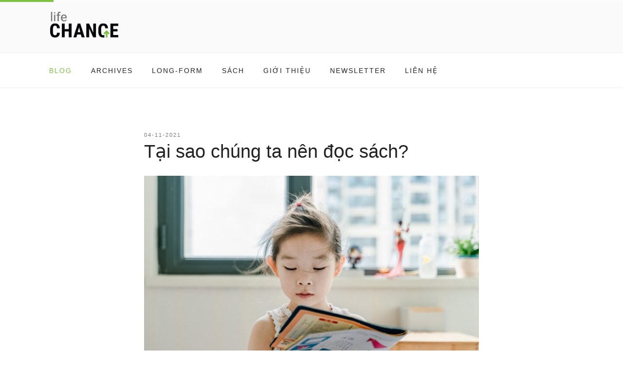

--- FILE ---
content_type: text/html; charset=utf-8
request_url: https://www.google.com/recaptcha/api2/anchor?ar=1&k=6LfWQYMUAAAAACE72gcgBe4SXOswqV9J2TBB2cau&co=aHR0cHM6Ly9saWZlY2hhbmdlLnZuOjQ0Mw..&hl=en&v=PoyoqOPhxBO7pBk68S4YbpHZ&size=invisible&anchor-ms=20000&execute-ms=30000&cb=m1uzd3uo3azu
body_size: 48787
content:
<!DOCTYPE HTML><html dir="ltr" lang="en"><head><meta http-equiv="Content-Type" content="text/html; charset=UTF-8">
<meta http-equiv="X-UA-Compatible" content="IE=edge">
<title>reCAPTCHA</title>
<style type="text/css">
/* cyrillic-ext */
@font-face {
  font-family: 'Roboto';
  font-style: normal;
  font-weight: 400;
  font-stretch: 100%;
  src: url(//fonts.gstatic.com/s/roboto/v48/KFO7CnqEu92Fr1ME7kSn66aGLdTylUAMa3GUBHMdazTgWw.woff2) format('woff2');
  unicode-range: U+0460-052F, U+1C80-1C8A, U+20B4, U+2DE0-2DFF, U+A640-A69F, U+FE2E-FE2F;
}
/* cyrillic */
@font-face {
  font-family: 'Roboto';
  font-style: normal;
  font-weight: 400;
  font-stretch: 100%;
  src: url(//fonts.gstatic.com/s/roboto/v48/KFO7CnqEu92Fr1ME7kSn66aGLdTylUAMa3iUBHMdazTgWw.woff2) format('woff2');
  unicode-range: U+0301, U+0400-045F, U+0490-0491, U+04B0-04B1, U+2116;
}
/* greek-ext */
@font-face {
  font-family: 'Roboto';
  font-style: normal;
  font-weight: 400;
  font-stretch: 100%;
  src: url(//fonts.gstatic.com/s/roboto/v48/KFO7CnqEu92Fr1ME7kSn66aGLdTylUAMa3CUBHMdazTgWw.woff2) format('woff2');
  unicode-range: U+1F00-1FFF;
}
/* greek */
@font-face {
  font-family: 'Roboto';
  font-style: normal;
  font-weight: 400;
  font-stretch: 100%;
  src: url(//fonts.gstatic.com/s/roboto/v48/KFO7CnqEu92Fr1ME7kSn66aGLdTylUAMa3-UBHMdazTgWw.woff2) format('woff2');
  unicode-range: U+0370-0377, U+037A-037F, U+0384-038A, U+038C, U+038E-03A1, U+03A3-03FF;
}
/* math */
@font-face {
  font-family: 'Roboto';
  font-style: normal;
  font-weight: 400;
  font-stretch: 100%;
  src: url(//fonts.gstatic.com/s/roboto/v48/KFO7CnqEu92Fr1ME7kSn66aGLdTylUAMawCUBHMdazTgWw.woff2) format('woff2');
  unicode-range: U+0302-0303, U+0305, U+0307-0308, U+0310, U+0312, U+0315, U+031A, U+0326-0327, U+032C, U+032F-0330, U+0332-0333, U+0338, U+033A, U+0346, U+034D, U+0391-03A1, U+03A3-03A9, U+03B1-03C9, U+03D1, U+03D5-03D6, U+03F0-03F1, U+03F4-03F5, U+2016-2017, U+2034-2038, U+203C, U+2040, U+2043, U+2047, U+2050, U+2057, U+205F, U+2070-2071, U+2074-208E, U+2090-209C, U+20D0-20DC, U+20E1, U+20E5-20EF, U+2100-2112, U+2114-2115, U+2117-2121, U+2123-214F, U+2190, U+2192, U+2194-21AE, U+21B0-21E5, U+21F1-21F2, U+21F4-2211, U+2213-2214, U+2216-22FF, U+2308-230B, U+2310, U+2319, U+231C-2321, U+2336-237A, U+237C, U+2395, U+239B-23B7, U+23D0, U+23DC-23E1, U+2474-2475, U+25AF, U+25B3, U+25B7, U+25BD, U+25C1, U+25CA, U+25CC, U+25FB, U+266D-266F, U+27C0-27FF, U+2900-2AFF, U+2B0E-2B11, U+2B30-2B4C, U+2BFE, U+3030, U+FF5B, U+FF5D, U+1D400-1D7FF, U+1EE00-1EEFF;
}
/* symbols */
@font-face {
  font-family: 'Roboto';
  font-style: normal;
  font-weight: 400;
  font-stretch: 100%;
  src: url(//fonts.gstatic.com/s/roboto/v48/KFO7CnqEu92Fr1ME7kSn66aGLdTylUAMaxKUBHMdazTgWw.woff2) format('woff2');
  unicode-range: U+0001-000C, U+000E-001F, U+007F-009F, U+20DD-20E0, U+20E2-20E4, U+2150-218F, U+2190, U+2192, U+2194-2199, U+21AF, U+21E6-21F0, U+21F3, U+2218-2219, U+2299, U+22C4-22C6, U+2300-243F, U+2440-244A, U+2460-24FF, U+25A0-27BF, U+2800-28FF, U+2921-2922, U+2981, U+29BF, U+29EB, U+2B00-2BFF, U+4DC0-4DFF, U+FFF9-FFFB, U+10140-1018E, U+10190-1019C, U+101A0, U+101D0-101FD, U+102E0-102FB, U+10E60-10E7E, U+1D2C0-1D2D3, U+1D2E0-1D37F, U+1F000-1F0FF, U+1F100-1F1AD, U+1F1E6-1F1FF, U+1F30D-1F30F, U+1F315, U+1F31C, U+1F31E, U+1F320-1F32C, U+1F336, U+1F378, U+1F37D, U+1F382, U+1F393-1F39F, U+1F3A7-1F3A8, U+1F3AC-1F3AF, U+1F3C2, U+1F3C4-1F3C6, U+1F3CA-1F3CE, U+1F3D4-1F3E0, U+1F3ED, U+1F3F1-1F3F3, U+1F3F5-1F3F7, U+1F408, U+1F415, U+1F41F, U+1F426, U+1F43F, U+1F441-1F442, U+1F444, U+1F446-1F449, U+1F44C-1F44E, U+1F453, U+1F46A, U+1F47D, U+1F4A3, U+1F4B0, U+1F4B3, U+1F4B9, U+1F4BB, U+1F4BF, U+1F4C8-1F4CB, U+1F4D6, U+1F4DA, U+1F4DF, U+1F4E3-1F4E6, U+1F4EA-1F4ED, U+1F4F7, U+1F4F9-1F4FB, U+1F4FD-1F4FE, U+1F503, U+1F507-1F50B, U+1F50D, U+1F512-1F513, U+1F53E-1F54A, U+1F54F-1F5FA, U+1F610, U+1F650-1F67F, U+1F687, U+1F68D, U+1F691, U+1F694, U+1F698, U+1F6AD, U+1F6B2, U+1F6B9-1F6BA, U+1F6BC, U+1F6C6-1F6CF, U+1F6D3-1F6D7, U+1F6E0-1F6EA, U+1F6F0-1F6F3, U+1F6F7-1F6FC, U+1F700-1F7FF, U+1F800-1F80B, U+1F810-1F847, U+1F850-1F859, U+1F860-1F887, U+1F890-1F8AD, U+1F8B0-1F8BB, U+1F8C0-1F8C1, U+1F900-1F90B, U+1F93B, U+1F946, U+1F984, U+1F996, U+1F9E9, U+1FA00-1FA6F, U+1FA70-1FA7C, U+1FA80-1FA89, U+1FA8F-1FAC6, U+1FACE-1FADC, U+1FADF-1FAE9, U+1FAF0-1FAF8, U+1FB00-1FBFF;
}
/* vietnamese */
@font-face {
  font-family: 'Roboto';
  font-style: normal;
  font-weight: 400;
  font-stretch: 100%;
  src: url(//fonts.gstatic.com/s/roboto/v48/KFO7CnqEu92Fr1ME7kSn66aGLdTylUAMa3OUBHMdazTgWw.woff2) format('woff2');
  unicode-range: U+0102-0103, U+0110-0111, U+0128-0129, U+0168-0169, U+01A0-01A1, U+01AF-01B0, U+0300-0301, U+0303-0304, U+0308-0309, U+0323, U+0329, U+1EA0-1EF9, U+20AB;
}
/* latin-ext */
@font-face {
  font-family: 'Roboto';
  font-style: normal;
  font-weight: 400;
  font-stretch: 100%;
  src: url(//fonts.gstatic.com/s/roboto/v48/KFO7CnqEu92Fr1ME7kSn66aGLdTylUAMa3KUBHMdazTgWw.woff2) format('woff2');
  unicode-range: U+0100-02BA, U+02BD-02C5, U+02C7-02CC, U+02CE-02D7, U+02DD-02FF, U+0304, U+0308, U+0329, U+1D00-1DBF, U+1E00-1E9F, U+1EF2-1EFF, U+2020, U+20A0-20AB, U+20AD-20C0, U+2113, U+2C60-2C7F, U+A720-A7FF;
}
/* latin */
@font-face {
  font-family: 'Roboto';
  font-style: normal;
  font-weight: 400;
  font-stretch: 100%;
  src: url(//fonts.gstatic.com/s/roboto/v48/KFO7CnqEu92Fr1ME7kSn66aGLdTylUAMa3yUBHMdazQ.woff2) format('woff2');
  unicode-range: U+0000-00FF, U+0131, U+0152-0153, U+02BB-02BC, U+02C6, U+02DA, U+02DC, U+0304, U+0308, U+0329, U+2000-206F, U+20AC, U+2122, U+2191, U+2193, U+2212, U+2215, U+FEFF, U+FFFD;
}
/* cyrillic-ext */
@font-face {
  font-family: 'Roboto';
  font-style: normal;
  font-weight: 500;
  font-stretch: 100%;
  src: url(//fonts.gstatic.com/s/roboto/v48/KFO7CnqEu92Fr1ME7kSn66aGLdTylUAMa3GUBHMdazTgWw.woff2) format('woff2');
  unicode-range: U+0460-052F, U+1C80-1C8A, U+20B4, U+2DE0-2DFF, U+A640-A69F, U+FE2E-FE2F;
}
/* cyrillic */
@font-face {
  font-family: 'Roboto';
  font-style: normal;
  font-weight: 500;
  font-stretch: 100%;
  src: url(//fonts.gstatic.com/s/roboto/v48/KFO7CnqEu92Fr1ME7kSn66aGLdTylUAMa3iUBHMdazTgWw.woff2) format('woff2');
  unicode-range: U+0301, U+0400-045F, U+0490-0491, U+04B0-04B1, U+2116;
}
/* greek-ext */
@font-face {
  font-family: 'Roboto';
  font-style: normal;
  font-weight: 500;
  font-stretch: 100%;
  src: url(//fonts.gstatic.com/s/roboto/v48/KFO7CnqEu92Fr1ME7kSn66aGLdTylUAMa3CUBHMdazTgWw.woff2) format('woff2');
  unicode-range: U+1F00-1FFF;
}
/* greek */
@font-face {
  font-family: 'Roboto';
  font-style: normal;
  font-weight: 500;
  font-stretch: 100%;
  src: url(//fonts.gstatic.com/s/roboto/v48/KFO7CnqEu92Fr1ME7kSn66aGLdTylUAMa3-UBHMdazTgWw.woff2) format('woff2');
  unicode-range: U+0370-0377, U+037A-037F, U+0384-038A, U+038C, U+038E-03A1, U+03A3-03FF;
}
/* math */
@font-face {
  font-family: 'Roboto';
  font-style: normal;
  font-weight: 500;
  font-stretch: 100%;
  src: url(//fonts.gstatic.com/s/roboto/v48/KFO7CnqEu92Fr1ME7kSn66aGLdTylUAMawCUBHMdazTgWw.woff2) format('woff2');
  unicode-range: U+0302-0303, U+0305, U+0307-0308, U+0310, U+0312, U+0315, U+031A, U+0326-0327, U+032C, U+032F-0330, U+0332-0333, U+0338, U+033A, U+0346, U+034D, U+0391-03A1, U+03A3-03A9, U+03B1-03C9, U+03D1, U+03D5-03D6, U+03F0-03F1, U+03F4-03F5, U+2016-2017, U+2034-2038, U+203C, U+2040, U+2043, U+2047, U+2050, U+2057, U+205F, U+2070-2071, U+2074-208E, U+2090-209C, U+20D0-20DC, U+20E1, U+20E5-20EF, U+2100-2112, U+2114-2115, U+2117-2121, U+2123-214F, U+2190, U+2192, U+2194-21AE, U+21B0-21E5, U+21F1-21F2, U+21F4-2211, U+2213-2214, U+2216-22FF, U+2308-230B, U+2310, U+2319, U+231C-2321, U+2336-237A, U+237C, U+2395, U+239B-23B7, U+23D0, U+23DC-23E1, U+2474-2475, U+25AF, U+25B3, U+25B7, U+25BD, U+25C1, U+25CA, U+25CC, U+25FB, U+266D-266F, U+27C0-27FF, U+2900-2AFF, U+2B0E-2B11, U+2B30-2B4C, U+2BFE, U+3030, U+FF5B, U+FF5D, U+1D400-1D7FF, U+1EE00-1EEFF;
}
/* symbols */
@font-face {
  font-family: 'Roboto';
  font-style: normal;
  font-weight: 500;
  font-stretch: 100%;
  src: url(//fonts.gstatic.com/s/roboto/v48/KFO7CnqEu92Fr1ME7kSn66aGLdTylUAMaxKUBHMdazTgWw.woff2) format('woff2');
  unicode-range: U+0001-000C, U+000E-001F, U+007F-009F, U+20DD-20E0, U+20E2-20E4, U+2150-218F, U+2190, U+2192, U+2194-2199, U+21AF, U+21E6-21F0, U+21F3, U+2218-2219, U+2299, U+22C4-22C6, U+2300-243F, U+2440-244A, U+2460-24FF, U+25A0-27BF, U+2800-28FF, U+2921-2922, U+2981, U+29BF, U+29EB, U+2B00-2BFF, U+4DC0-4DFF, U+FFF9-FFFB, U+10140-1018E, U+10190-1019C, U+101A0, U+101D0-101FD, U+102E0-102FB, U+10E60-10E7E, U+1D2C0-1D2D3, U+1D2E0-1D37F, U+1F000-1F0FF, U+1F100-1F1AD, U+1F1E6-1F1FF, U+1F30D-1F30F, U+1F315, U+1F31C, U+1F31E, U+1F320-1F32C, U+1F336, U+1F378, U+1F37D, U+1F382, U+1F393-1F39F, U+1F3A7-1F3A8, U+1F3AC-1F3AF, U+1F3C2, U+1F3C4-1F3C6, U+1F3CA-1F3CE, U+1F3D4-1F3E0, U+1F3ED, U+1F3F1-1F3F3, U+1F3F5-1F3F7, U+1F408, U+1F415, U+1F41F, U+1F426, U+1F43F, U+1F441-1F442, U+1F444, U+1F446-1F449, U+1F44C-1F44E, U+1F453, U+1F46A, U+1F47D, U+1F4A3, U+1F4B0, U+1F4B3, U+1F4B9, U+1F4BB, U+1F4BF, U+1F4C8-1F4CB, U+1F4D6, U+1F4DA, U+1F4DF, U+1F4E3-1F4E6, U+1F4EA-1F4ED, U+1F4F7, U+1F4F9-1F4FB, U+1F4FD-1F4FE, U+1F503, U+1F507-1F50B, U+1F50D, U+1F512-1F513, U+1F53E-1F54A, U+1F54F-1F5FA, U+1F610, U+1F650-1F67F, U+1F687, U+1F68D, U+1F691, U+1F694, U+1F698, U+1F6AD, U+1F6B2, U+1F6B9-1F6BA, U+1F6BC, U+1F6C6-1F6CF, U+1F6D3-1F6D7, U+1F6E0-1F6EA, U+1F6F0-1F6F3, U+1F6F7-1F6FC, U+1F700-1F7FF, U+1F800-1F80B, U+1F810-1F847, U+1F850-1F859, U+1F860-1F887, U+1F890-1F8AD, U+1F8B0-1F8BB, U+1F8C0-1F8C1, U+1F900-1F90B, U+1F93B, U+1F946, U+1F984, U+1F996, U+1F9E9, U+1FA00-1FA6F, U+1FA70-1FA7C, U+1FA80-1FA89, U+1FA8F-1FAC6, U+1FACE-1FADC, U+1FADF-1FAE9, U+1FAF0-1FAF8, U+1FB00-1FBFF;
}
/* vietnamese */
@font-face {
  font-family: 'Roboto';
  font-style: normal;
  font-weight: 500;
  font-stretch: 100%;
  src: url(//fonts.gstatic.com/s/roboto/v48/KFO7CnqEu92Fr1ME7kSn66aGLdTylUAMa3OUBHMdazTgWw.woff2) format('woff2');
  unicode-range: U+0102-0103, U+0110-0111, U+0128-0129, U+0168-0169, U+01A0-01A1, U+01AF-01B0, U+0300-0301, U+0303-0304, U+0308-0309, U+0323, U+0329, U+1EA0-1EF9, U+20AB;
}
/* latin-ext */
@font-face {
  font-family: 'Roboto';
  font-style: normal;
  font-weight: 500;
  font-stretch: 100%;
  src: url(//fonts.gstatic.com/s/roboto/v48/KFO7CnqEu92Fr1ME7kSn66aGLdTylUAMa3KUBHMdazTgWw.woff2) format('woff2');
  unicode-range: U+0100-02BA, U+02BD-02C5, U+02C7-02CC, U+02CE-02D7, U+02DD-02FF, U+0304, U+0308, U+0329, U+1D00-1DBF, U+1E00-1E9F, U+1EF2-1EFF, U+2020, U+20A0-20AB, U+20AD-20C0, U+2113, U+2C60-2C7F, U+A720-A7FF;
}
/* latin */
@font-face {
  font-family: 'Roboto';
  font-style: normal;
  font-weight: 500;
  font-stretch: 100%;
  src: url(//fonts.gstatic.com/s/roboto/v48/KFO7CnqEu92Fr1ME7kSn66aGLdTylUAMa3yUBHMdazQ.woff2) format('woff2');
  unicode-range: U+0000-00FF, U+0131, U+0152-0153, U+02BB-02BC, U+02C6, U+02DA, U+02DC, U+0304, U+0308, U+0329, U+2000-206F, U+20AC, U+2122, U+2191, U+2193, U+2212, U+2215, U+FEFF, U+FFFD;
}
/* cyrillic-ext */
@font-face {
  font-family: 'Roboto';
  font-style: normal;
  font-weight: 900;
  font-stretch: 100%;
  src: url(//fonts.gstatic.com/s/roboto/v48/KFO7CnqEu92Fr1ME7kSn66aGLdTylUAMa3GUBHMdazTgWw.woff2) format('woff2');
  unicode-range: U+0460-052F, U+1C80-1C8A, U+20B4, U+2DE0-2DFF, U+A640-A69F, U+FE2E-FE2F;
}
/* cyrillic */
@font-face {
  font-family: 'Roboto';
  font-style: normal;
  font-weight: 900;
  font-stretch: 100%;
  src: url(//fonts.gstatic.com/s/roboto/v48/KFO7CnqEu92Fr1ME7kSn66aGLdTylUAMa3iUBHMdazTgWw.woff2) format('woff2');
  unicode-range: U+0301, U+0400-045F, U+0490-0491, U+04B0-04B1, U+2116;
}
/* greek-ext */
@font-face {
  font-family: 'Roboto';
  font-style: normal;
  font-weight: 900;
  font-stretch: 100%;
  src: url(//fonts.gstatic.com/s/roboto/v48/KFO7CnqEu92Fr1ME7kSn66aGLdTylUAMa3CUBHMdazTgWw.woff2) format('woff2');
  unicode-range: U+1F00-1FFF;
}
/* greek */
@font-face {
  font-family: 'Roboto';
  font-style: normal;
  font-weight: 900;
  font-stretch: 100%;
  src: url(//fonts.gstatic.com/s/roboto/v48/KFO7CnqEu92Fr1ME7kSn66aGLdTylUAMa3-UBHMdazTgWw.woff2) format('woff2');
  unicode-range: U+0370-0377, U+037A-037F, U+0384-038A, U+038C, U+038E-03A1, U+03A3-03FF;
}
/* math */
@font-face {
  font-family: 'Roboto';
  font-style: normal;
  font-weight: 900;
  font-stretch: 100%;
  src: url(//fonts.gstatic.com/s/roboto/v48/KFO7CnqEu92Fr1ME7kSn66aGLdTylUAMawCUBHMdazTgWw.woff2) format('woff2');
  unicode-range: U+0302-0303, U+0305, U+0307-0308, U+0310, U+0312, U+0315, U+031A, U+0326-0327, U+032C, U+032F-0330, U+0332-0333, U+0338, U+033A, U+0346, U+034D, U+0391-03A1, U+03A3-03A9, U+03B1-03C9, U+03D1, U+03D5-03D6, U+03F0-03F1, U+03F4-03F5, U+2016-2017, U+2034-2038, U+203C, U+2040, U+2043, U+2047, U+2050, U+2057, U+205F, U+2070-2071, U+2074-208E, U+2090-209C, U+20D0-20DC, U+20E1, U+20E5-20EF, U+2100-2112, U+2114-2115, U+2117-2121, U+2123-214F, U+2190, U+2192, U+2194-21AE, U+21B0-21E5, U+21F1-21F2, U+21F4-2211, U+2213-2214, U+2216-22FF, U+2308-230B, U+2310, U+2319, U+231C-2321, U+2336-237A, U+237C, U+2395, U+239B-23B7, U+23D0, U+23DC-23E1, U+2474-2475, U+25AF, U+25B3, U+25B7, U+25BD, U+25C1, U+25CA, U+25CC, U+25FB, U+266D-266F, U+27C0-27FF, U+2900-2AFF, U+2B0E-2B11, U+2B30-2B4C, U+2BFE, U+3030, U+FF5B, U+FF5D, U+1D400-1D7FF, U+1EE00-1EEFF;
}
/* symbols */
@font-face {
  font-family: 'Roboto';
  font-style: normal;
  font-weight: 900;
  font-stretch: 100%;
  src: url(//fonts.gstatic.com/s/roboto/v48/KFO7CnqEu92Fr1ME7kSn66aGLdTylUAMaxKUBHMdazTgWw.woff2) format('woff2');
  unicode-range: U+0001-000C, U+000E-001F, U+007F-009F, U+20DD-20E0, U+20E2-20E4, U+2150-218F, U+2190, U+2192, U+2194-2199, U+21AF, U+21E6-21F0, U+21F3, U+2218-2219, U+2299, U+22C4-22C6, U+2300-243F, U+2440-244A, U+2460-24FF, U+25A0-27BF, U+2800-28FF, U+2921-2922, U+2981, U+29BF, U+29EB, U+2B00-2BFF, U+4DC0-4DFF, U+FFF9-FFFB, U+10140-1018E, U+10190-1019C, U+101A0, U+101D0-101FD, U+102E0-102FB, U+10E60-10E7E, U+1D2C0-1D2D3, U+1D2E0-1D37F, U+1F000-1F0FF, U+1F100-1F1AD, U+1F1E6-1F1FF, U+1F30D-1F30F, U+1F315, U+1F31C, U+1F31E, U+1F320-1F32C, U+1F336, U+1F378, U+1F37D, U+1F382, U+1F393-1F39F, U+1F3A7-1F3A8, U+1F3AC-1F3AF, U+1F3C2, U+1F3C4-1F3C6, U+1F3CA-1F3CE, U+1F3D4-1F3E0, U+1F3ED, U+1F3F1-1F3F3, U+1F3F5-1F3F7, U+1F408, U+1F415, U+1F41F, U+1F426, U+1F43F, U+1F441-1F442, U+1F444, U+1F446-1F449, U+1F44C-1F44E, U+1F453, U+1F46A, U+1F47D, U+1F4A3, U+1F4B0, U+1F4B3, U+1F4B9, U+1F4BB, U+1F4BF, U+1F4C8-1F4CB, U+1F4D6, U+1F4DA, U+1F4DF, U+1F4E3-1F4E6, U+1F4EA-1F4ED, U+1F4F7, U+1F4F9-1F4FB, U+1F4FD-1F4FE, U+1F503, U+1F507-1F50B, U+1F50D, U+1F512-1F513, U+1F53E-1F54A, U+1F54F-1F5FA, U+1F610, U+1F650-1F67F, U+1F687, U+1F68D, U+1F691, U+1F694, U+1F698, U+1F6AD, U+1F6B2, U+1F6B9-1F6BA, U+1F6BC, U+1F6C6-1F6CF, U+1F6D3-1F6D7, U+1F6E0-1F6EA, U+1F6F0-1F6F3, U+1F6F7-1F6FC, U+1F700-1F7FF, U+1F800-1F80B, U+1F810-1F847, U+1F850-1F859, U+1F860-1F887, U+1F890-1F8AD, U+1F8B0-1F8BB, U+1F8C0-1F8C1, U+1F900-1F90B, U+1F93B, U+1F946, U+1F984, U+1F996, U+1F9E9, U+1FA00-1FA6F, U+1FA70-1FA7C, U+1FA80-1FA89, U+1FA8F-1FAC6, U+1FACE-1FADC, U+1FADF-1FAE9, U+1FAF0-1FAF8, U+1FB00-1FBFF;
}
/* vietnamese */
@font-face {
  font-family: 'Roboto';
  font-style: normal;
  font-weight: 900;
  font-stretch: 100%;
  src: url(//fonts.gstatic.com/s/roboto/v48/KFO7CnqEu92Fr1ME7kSn66aGLdTylUAMa3OUBHMdazTgWw.woff2) format('woff2');
  unicode-range: U+0102-0103, U+0110-0111, U+0128-0129, U+0168-0169, U+01A0-01A1, U+01AF-01B0, U+0300-0301, U+0303-0304, U+0308-0309, U+0323, U+0329, U+1EA0-1EF9, U+20AB;
}
/* latin-ext */
@font-face {
  font-family: 'Roboto';
  font-style: normal;
  font-weight: 900;
  font-stretch: 100%;
  src: url(//fonts.gstatic.com/s/roboto/v48/KFO7CnqEu92Fr1ME7kSn66aGLdTylUAMa3KUBHMdazTgWw.woff2) format('woff2');
  unicode-range: U+0100-02BA, U+02BD-02C5, U+02C7-02CC, U+02CE-02D7, U+02DD-02FF, U+0304, U+0308, U+0329, U+1D00-1DBF, U+1E00-1E9F, U+1EF2-1EFF, U+2020, U+20A0-20AB, U+20AD-20C0, U+2113, U+2C60-2C7F, U+A720-A7FF;
}
/* latin */
@font-face {
  font-family: 'Roboto';
  font-style: normal;
  font-weight: 900;
  font-stretch: 100%;
  src: url(//fonts.gstatic.com/s/roboto/v48/KFO7CnqEu92Fr1ME7kSn66aGLdTylUAMa3yUBHMdazQ.woff2) format('woff2');
  unicode-range: U+0000-00FF, U+0131, U+0152-0153, U+02BB-02BC, U+02C6, U+02DA, U+02DC, U+0304, U+0308, U+0329, U+2000-206F, U+20AC, U+2122, U+2191, U+2193, U+2212, U+2215, U+FEFF, U+FFFD;
}

</style>
<link rel="stylesheet" type="text/css" href="https://www.gstatic.com/recaptcha/releases/PoyoqOPhxBO7pBk68S4YbpHZ/styles__ltr.css">
<script nonce="5xpTxpa7lu37gpFg130PJw" type="text/javascript">window['__recaptcha_api'] = 'https://www.google.com/recaptcha/api2/';</script>
<script type="text/javascript" src="https://www.gstatic.com/recaptcha/releases/PoyoqOPhxBO7pBk68S4YbpHZ/recaptcha__en.js" nonce="5xpTxpa7lu37gpFg130PJw">
      
    </script></head>
<body><div id="rc-anchor-alert" class="rc-anchor-alert"></div>
<input type="hidden" id="recaptcha-token" value="[base64]">
<script type="text/javascript" nonce="5xpTxpa7lu37gpFg130PJw">
      recaptcha.anchor.Main.init("[\x22ainput\x22,[\x22bgdata\x22,\x22\x22,\[base64]/[base64]/MjU1Ong/[base64]/[base64]/[base64]/[base64]/[base64]/[base64]/[base64]/[base64]/[base64]/[base64]/[base64]/[base64]/[base64]/[base64]/[base64]\\u003d\x22,\[base64]\\u003d\\u003d\x22,\x22w5Jjwo3CjhZuOH5nw7ldwpJwCFJ1cHJnw4Ivw4tMw53DvGIWC0jCrcK3w6tow7wBw6zCn8KawqPDisKwScOPeA50w6RQwqw+w6EGw5I9wpvDkRzClknCm8O/w6p5OH9EwrnDmsKYcMO7VUc5wq8SBAMWQ8O/YQcTZ8O+PsOsw4PDrcKXUkbCscK7TTVCT3Zxw7LCnDjDtGDDvVIYQ8KwVhbCg15pZMKMCMOGJsO6w7/DlMKXFnAPw53CjsOUw5khdA9dYlXClTJYw77CnMKPbWzClnVMFwrDtW/DusKdMTxiKVjDmnpsw7w+wqzCmsONwrPDqWTDrcKmHsOnw7TCryA/wr/ClV7DuVACQknDsTh/wrMWFsONw70gw5l8wqgtw6o4w65GL8KZw7waw7HDgyUzHTjCi8KWTcO4PcOPw7UzJcO7Qz/Cv1UPwrfCjjvDgmx9wqc5w48VDCY3EwzDsx7DmsOYPcO6QxfDhsKYw5VjDQJIw7PCn8K1RSzDhzNgw7rDscKywovCgsKXR8KTc0hpWQZ/woIcwrJFw45pwobCnFjDo1nDshhtw4/DhlE4w4pTbUxTw5nCri7DuMK4HS5dAljDkWPClMKQKlrCocOVw4RGHBwfwrwUb8K2HMKTwqdIw6YQcMO0YcKLwr1Awr3CgmPCmsKuwrkQUMK/[base64]/Ct3TCpMKaOXTCpErCtgpIwqnDgWnCs8OjwovCgBJfRMKEbcK3w79TSsKsw7M+U8KPwo/CgjlhYBk9GEHDkAJ7woQSXUIeTgkkw50Owp/DtxFQDcOeZDzDjz3CnFTDucKSYcKBw45BVQM+wqQbUHklRsObf3MlwrXDuzBtwrp9V8KHFS0wAcO+w6vDksOOwqvDusONZsOowpAYTcKgw4HDpsOjwp7DtVkBVCDDsEkawp/CjW3DlCA3wpYdCsO/wrHDtsO6w5fChcOyIWLDjioFw7rDvcOFAcO1w7kgw7TDn03DpzHDnVPCg2VbXsOvYhvDiRxVw4rDjl4Gwq5sw6YgL0vDrcO2EsKTY8K7SMOZaMKJcsOSfARMKMKgf8OwQWV0w6jCijTCsmnCiAbCoVDDkV9mw6YkHMOCUHE4wp/[base64]/[base64]/Cq2fDqMOnW0rDhsK+Gh7Col3CuSJGPMOFwoXCpG7Dh1YkIhjCql7Dg8K0wosPVWMgVMOjZsOYwpHCssOBDR3DhwTChcOfL8OUwqbDjcKvSFzDoS/DqilKwo7Ck8OuFMKtdR53fUrDo8O+G8Ofb8KgO0HCmcKhecKYbQnDmxnDosOaGMKbwoZQwqjCn8Olw6bDs08iCUHDhV8pwp/Cn8KIVMKUwqfDhy3CvcKuwprDqMKjKETCksOkA28Fw7sPHnLCkcOBw4jDqsOVC0xnw5sqw7/DnXN7w68XdmTCpSx9w7HChkvDmznCrcKRUwnDhcOpwpDDpsK3w5QEagIww4crOcOrd8OxJ1vCtMKWw7TDtcK/[base64]/[base64]/[base64]/[base64]/CtmcpDQ/DlF5wZMOTH8KPeB7CvHTDiQrCsTDDpxbCpMOfJVNdw5PCs8OVD2HCi8KNS8O1wrFzwqfCkcOqwq3CrsKUw6/DssOiGsK2bHXDvMKzU2lXw43CkSDDmMKjK8OlwqwEwpfDtsOOw7QTw7LCkTUpYcOfwpg6JWcTa0kATH8SW8KIw4BfVxTDolnDrhA/F27Co8Oyw4FSa3dswosmREBbMAt9wr1Bw5YUw5Q9wrvCoR3DjXLCqA3CiRbDnm9aMh0aUXjClQheKsO0wp3DhWjCi8KvcMOIZMKDw6DDpMOfLcK0w4NOwqTDnBHCvMKwYzYqCx9mw6URBFpNwocWwpk6BMK/MMKcwqllCRHCuDbDjQLCoMOFw6oJcj9mwp/Ds8KiNMO/BcKywoPCgcK4RVVNdQ3Cv3rCq8KSQMOacMKWCk/CqsKiS8OtC8KACMO4w4bDgibDr24sacOCw7XCoRrDqgMawoLDisOcw4TCiMKUKQvCmcK1wq0kw7nDqsOIwoHDuRzDiMKBwo/CuxTCo8K1wqTDpHbDtcOqMT3CgcOJwq3DlEbCgTvDjwVww7J7GMKNacOTwp/[base64]/w6vDicO8CyrCklRdYBDCnGDCnMOaY0zDmEFkwqDDnsOmw4zDvGTDsXM1wpjCm8O5wphmw4/[base64]/CkQ9iE8K3KcOZw705wrXDvMOxWxHCsml9woA7wpDCswhLwod4w6hHCEHCj2tvDVVUw4nDm8OPS8KIMlPCq8OawpZ8w4/Du8O1KcOjwpAjw7YbE0YNw4x/KFPDpx/DvDjCjFDDoSHCmWRcw7jCuBPDncOzw7DCnArCg8O4cgZdwqcqw6V7wqHDnMOmCnBDwr9qwppYcsOPQMOdbcK0VFBSDcOqP2/CiMORd8KBLyxxwojDqsOJw6nDhcK7NF0Kw7gCFhrCsxnCrMKPUMKHwozDgmjDmcOzw4klw50twrEVwopuw6HDkTpTwppJYRBHw4XCtcKaw43DpsKSwrDDhMOZw4cZHTsSEMKow5kvQnFXJzxHF1zDhcKiwpQvFcK0w4MWZsKbQFHCpR/DtMO0wqTDhVY4w5jCvAtsHcKow5LCjX0NBsKFVC7DtMKPw53DkcKlOcO5QcOYw53CuSnDsSlICzXDjMKUGcKzw7PCiBPDj8Knw5ptw4TCn0LCqmPCkMORV8KGw64yY8KRw4jDosO1wpECwqzDlDXCrwhgEB8xPlEmScOTW1bCixvDiMOAwpDDgMOuwrgMw6/Cs1NTwqBcwrPDtMKfazAiG8KgJMOUacO7woTDvcObw47CvGTDjC1/J8O+EcO8c8KxE8O9w6fDuXU0wpTCsWNrwqEQw60Yw7HDnsK8w7rDo0LCrFXDtsO/MnXDrCnCkMOBAyd2w7FKw6HDpcO1w64FEjXCh8OcAglfN1gbAcKhwrVawop5Ljx4w4Zaw4XCgMOjw5nDrMOcwow/[base64]/L8KNAsOMw5HCt8KPL8KswrzCv8Oeb8OOw6zCtsKewpDCpsO6XCtWw5PDhAPDiMKMw4NccsKVw61LYMOcKsOxMybCvMONJMOSe8KswogqacOVwpHChFclw44bLmwnCsOTDAXCmGtXAcODXsK7wrTCpy/DgRzDmTtDw7jClmQawp/CnBhpJiHDssO/w7cEw7I2IjHCpTFewrvCjSUaLFPChMOew7zDu2x8Y8KmwoYfw6HCvsOGwpbDlMKIF8KQwpQgAsOPVcK4TsOCAHQywo3CosKnK8OiWBdaL8OJGjHDucOmw7U5fhPDnVHDlRTCncOvw5nDmyzCkAHDvMOAwoYjw5Jdw6YawrrCqcO+wq/ClWUGw7h3Qi7Dn8KFwqM2BiUiJzlvWzzDicK0eHMWKyETesOfLMKPKMKPZkzCtcONE1PDkcKDJsK1w7jDliBpAQUUwosnZ8Odw6/CuBlXUcK/VD/Cn8KXwo1wwq4zDMOAJyrDlSDCmT4Uw6sPw5TDhcKywpPCk3scLkNJX8ONOsO7DsODw5/DsARgwqHCtsOxVBMTUcO+XMOowrDDosOeGBnDscKUw7Buw4Nqa3rDs8KSTS/CuGBow73Cg8OqXcKhwpTCu28Nw4TDqcKyBsOaMMOkwoEubkXCjhMNRW1qwrLCtSIxIMK+w7TDmT7DrMOhw7EtOzjDq3rCo8OywoNoE1tswoEbdH/Cnj3Cm8OPd3w6wqTDrgwjRVMge0Iga0nDrzNJw5s/w7pvBMK0w7oresOpZsKDwrM4w7ItRlZuw77DkxtTw49UXsOhw70ew5rDhhTCixs8VcOIw49CwoRHAsKBwo3DlXXDgyvDrcKUw63DkVxQZBwGw7TDi10WwqjCh0zCqAjCnHM4w7tFWcK/woM5woFSwqExFMKtwpDCnMOUw5sdXUDDj8KvOC1eWcK2RMOiMxnDr8ONMsKBLgluW8KUdDnDg8OAwoTCgMOxFgfCicOsw6bDpcOtO086wqnCvGrCm2sTw6QvHsKxwqs+wrkOfcKcwpPCug/Cjh47wpjCrcKWByPDhcOzw5MpJMKwASLDiEjDoMOIw5jDnBXCpcKeRCnDpDrDnkxvccKGw7gMw6wmw7hvwoVhwoYvUHtmIlBSecKKwr/DksK+X3HCrUPCqsO5w5lXwonCisKvGD7Cv31aYsOGPMO2WDXDtxcMP8O1JzHCs0/DnAwHwoY7YVbDoXI8w7c5ZjjDuHbDoMKPTQvDpk3DtGvDm8OhC1ACOnQgwqZkwp40wpdTYxUZw4XCtcKrw7HDthkUw6o2w43Cg8Kvw6JywoDDjMONRCYYwpgONy0Hw63Dl1YgacKhwpnCjlUSaFPCpRNNw5/Cpx9AwrDCr8KvcDA5BBjDqg7Djk49TWxow55Cw4EXKsO+wpPCqsOyGggGwoFtAQ/[base64]/[base64]/Cv8OWw4Z4w6c1IsK8w5dbOhjCnipEO8ONL8OEVTUww6VpVsOCYsK7w5vCn8Kbw4R/NxbDq8O3wqDCqT/DmxjDt8OEFcKIwqLDrUHDqWvDq2bCvkkkwrk1UcO7wrjCjsOew4VrwqXDj8K8TQRZwrtoW8OEIn8CwoN7w7/DvAADQVHCq2rCt8OOw6odd8O+wphrw7osw77Ch8KYNFIEwoXCsDZNdcKmIMKzb8OwwpXCnV9VS8KQwpvCn8OyNmR6w5LDl8ORw4VGdcOAw4DCviYqdHrDoSbDqMOHw48Dw4PDk8KEwqLDkhvDs2bCqA/[base64]/FsOWJkfDnljDucORBl3DqsOuw6PCucKrDi1LwqXDkjpXGhrDsT7CvnQ1w500wpHDtcObWhIfwqNWeMKqBkjCsVxwKsKLwqfDo3TCosK6wqFYQFbCqwErPV7DrER6w4/DhDUrw7fCo8KTb1DDhMOww7XDvxJTKUFkw49PDHbCh1c3wo3DjsKYwqjDjArChsOsQU/CvVjCtUdNJ1sNw5A5HMK+LMK3w5fDnS7Dn27DsWZ9a0gfwpU7H8KGw7tuwrMBSVdfH8OVeUbCkcOkcXw2woPDp0/CnhLCnhfCq2skXUhZwqZSw7/CnGDCvUvDtMO2w6E9wpLCkh4XFhR7wqzCrWEAAzZ2PhjCksOBwo8owrI7w6ItMsKQAcKNw44ZwqosQH3DlsO5w7Few7jCvwkxwpEJKsK2woTDs8KLesO/GGTDr8KFw7LCqSZ/f0MfwrEhH8K1H8K6AkLCisONw5TCi8O2JMO7c0YIJhRjwp/[base64]/w57CnsK/[base64]/CiXrCncKkwpHCkVYMw63DusKkwr8CwqxVEsOWw5UdMMKEQG0aw5DDhcKfw78Uwr80wr/DjcKaHsOcScOxFsKXWsOCw5IzOgXDumLDtsOpwrMlf8K6ScK9JTLDhcK3wp4uwrvCmhzDoVfCj8Kbw45xw4kVEsKOwrTCjcOCO8K7McKrwqTDonBcw69FTC9mwp8dwrskwp4bcyY7wpbCkDUSe8KqwqZNw7vDigrCsA9xekHDj0vCuMO+wpJRwqvCtTjDscO/wqfCrMKXbCJBw6rCh8OJTMKDw6nDlRfCo1XCt8KXw5nDnMKjMyDDiEXCm0/DpsKjHMOTXnded3UMwpHDpyNDw73DrsO8aMOywoDDnFVsw6p1L8KmwrYsFx5uMQfCi3vDikNMTsOBw4p6V8OWwo9zBATCpTANw7TDucOVIMKLRMOKI8Kyw4TDmsO/w59Nw4MSb8OzKxDDvxI3wqDDrwzDhDUkw7oEJMOfwplAwq3DncOgw71WZ0JVwqfChMOiMGrCicKqHMKMw5Q/woQ0LMOEA8OiG8Kgw6R3Y8OoEmnCjXMeTG0rw4fCuDoCwr/DpsKIbcKLLsOSwqjDvsKmZFjDvcOaKEUcw6TCtMOUE8KCBn/DiMKIWC3CucKUwpliw4pqw7XDgcKJR355NcOuQV/Cv299KMK3KzrCksKgwpl7NBPCh17CtWTCgCLDuihyw6lbw5bCjkPCow8cc8Ofeigkw6PCtcKQFVPCmhHCmMOiw74fwoc2w7AYZCPCgybCrMKZw7ZywrM4b38iw5RBIMOfF8KqacKzw7Qzw4LDvT5mw6XDlsKhXy7CkMKiw6BkwoLCisK/[base64]/CqCBNVMKfw6k6wplOw54vwoZ7wo3CtQjDt1pXHQ1cTTLDusO0QMOUfVLCpsK0w5VjIAM9JMOWwr0mJXEZwoYoC8KJwoISBRLDpmbCssKGwplpSsKcKcO5wp/CrMKJwoI4DMKxC8OBYcKEw58/Q8KFG10ILsKaChXDscOKw6N3OcOFEnvDhcOLwoPCsMKvwoVgVHZUMRA/wq3CtVMDw5QuOXTDgjzCmcOXNsKEw4rCqx9GZ1zCoXPDkxnDgsOKFcKqw7XDpjrDqDDDvsONdFwRQsOgDMK8R0A/Oj5QwpnCoXV+w7HCuMKTwrgvw7nCv8KNw7MWEV0lKsOJwq/[base64]/w4vCk2AyOFZQbVEXZEg2fMKCdMKUwpwTMMOKB8OOG8K1I8O7H8OaMcKuFsOfw4lVwq1EUMOKw6keQxUvRwFUFsOGUCFGUE1Xw5nCisK8w49MwpM/[base64]/Ct8OpYUnClEXCusKmNMOVUybCiMKaUsKmwokHKmEiQcK5w61zw77CmTxLwrnDqsKdaMKXwqUrw58eM8OuGRzCmcKYIMKTJABkwpLDq8OdNcK/[base64]/aiNsw4jDj2cXw5YlK8ODR8OsJBLCqFA2TsOTwrfCq2nCh8OXfcO8X10PGUQIw6V7KiTDpjgzw6LDqz/[base64]/DrRzDvcOZMsOVw5NQw6opKsOhwobDm8OMKm7CtyY8IybDgkVlwr4kw5nDuEMJO1TDn20CBsKebWNOw7dRDB5owrzCiMKGWlQmwoFiwpxAw4IPP8Ktd8Ocw4PCnMKrwp/Cg8OYwqZuwq/[base64]/CpsKMaDPCo8Ocw7nDj8KTfzg+UcKSw7fClWgKTlgnwoAUD03Dp3DChwJrbMO5w5spw6PCuzfDhXDCuSfDuVLCiCXDj8KWWcKOTzMEw5IvQzQjw6J2w79LIcKFN0sEbls3KgYJwqzCsU/DnwjCvcOGw70HwoMAw6/DmsKrw6xebsKTwqrDi8OLCiTCr2TDi8KqwqR2woA+w591IjTCt3J7w4oefTvDqsO1WMOaSGfCuE4oIcOKwrUQR0VTPsOzw4jCmyUSw4zDv8KOw4/ChsOvNh1UQcKNwqXDuMO9ciHCkcOOw4/[base64]/TTPCp8OEw6FRw5TDv8KmBMO8w6PDpsOGwp4Fw6zCicK7HlHDrn1wwqvClsOpJGpzdcKbDXfDgsOdwr0jw5rCj8OFwpQmw6fDsVdUwrJ2wrYJwqZLQT/CizrCumHCiWLCgsOYalfCgExKPcKfUz3Cs8Ojw4sSGjtKV0x0M8Oiw4XCtcOHEHjDnz4VHF4celnCvCNVfy8+QisVUcKQNhLDnMOBFcKKwrXDuMKZelsASgXCjcOGJ8KFw7XDqx7Du0DDvsKMwo3Ckz5lO8Khwr/CqgfCnnPCuMKdwrTDmcOaQ2JZGEjDmXUWQD99C8OHwpHCsXppTU45ZzzCocOWZMK0Z8OEGsK2I8KpwpkQNAfDqcOVDVbDmcK7w55IF8Ogw4d6wpPDk2gAwpDCtVIQNMK/[base64]/[base64]/DmHfDnDBTw45pCcOYQxlew7BdKTlowq7CtinDh8Osw5pVasO1IMOYVsKZw50iQcKmw5TDusOYVcK2w6vCuMOTGFjDjsKkw4s7BUjCvzLDqSc/E8KtAw9iw4PDvG3DjMOOEUjDkGhDw7kTwq3CvMK5w4LCp8K9MX/Cqm/CpsOWwqnCh8OwYsOWw58YwrPCpMKmL08tTj8VLMKGwqXCnEjDuVrCrggLwoIjw7XCisONI8KuK0vDmW4Ta8OHwovCsEJ3GlYiwonCpR16w5xGSGPDvzzChFkZP8Kmw7DDgcKrw4oPAB7DmMOywofDlsOPFMOKUsONWsKTw7TCk33DjDvDl8O/OsKcEFzCsG1KH8OOwpMXTsO6wo0QGsKuwo5ywodRVsOewo/Dv8K7exIBw4PCmcKKLzfDvVvChsOCITXDhC5mIms3w4XCt0DCmhDDrShJd03DrzzCtBNSahBxw6zDtsO0bV3DoWJNE1ZOMcO6wqHDhw19w6UFw54Dw6Z0wpPCgcKLGC3DrsObwr8vwp3CvkEJwqBhHm9Tb2bCnDfCp3QXwrgMesKvXxAAwr/DrMOfwpHDoHwaHMO6wqx+UHB0wr/CusOqw7TDn8Oiw5/Cm8Kjw77DusKHDHZuwrHCjgx6ORLDlMOOAMK+w7jDl8Ojw5VDw4vCv8KrwrLCucKWRErCvCd9w7PCj3nCom/[base64]/KcOow4jClsOswpVXK1syKSTDqi9OwqbDl0Q6w5PCtcOkw7PCvcOHw7DDgEnDq8Obw5PDpG3CrA/CpcKlNSZ0woliSVnChsOhw4fCs1/Dt0jDu8OkODdNwroQw70yTAMgcHYHSjFFVMKsF8OgAsKcwq3CtxfCs8O9w5N+bjNdJWXCl1M/w7/CtMK3w7LCmi0gwpLDrgslwpfCvBEpwqE8ecOZwqNdPcOpw64ofnlKwp7DuTJRAGoudMKsw6Rfbg0vOMK6Hh3DtcKQIXHChcKEGsOPBl/[base64]/wo0+w4thDcOFwoLCjMOawpLChsKibh0Jwr7Cv8KWaDTDjsOnw5QDw7rDhsKBw49OUmTDuMKWGy3CtcKOwr1QbktIw4dmZcOaw7vClsOTI1k8wotSTsO3wqQsACZHw4tRak7Cs8KgbhTDlEsKdsOZwprCmMOnw4/DhMO0w61+w7nDnMKrw5Zqw67DscKpwqLCuMOtHDQCw4TCksOdw63Dny47OQdyw7/DksOLXlPDk3/DosOUEXfDp8O/MsKAwqnDk8OJw4HCgMK1wrB8w5ENwpNDw6TDlmPClCrDjnXDs8KLw7PDlSB3woobdMO5BsOPGsOowr/CmMKna8KQwqN7cVJKJcO5H8OPw7dBwpZZZsKcwq40KAlbw5F0e8KpwrY2w5PDkkFlahrDtcOywqTCjMO8AgDDnsOowogGwoYLw6RSF8KhdGV+C8OGL8KMP8OZMTLCkHMZw6/DnFopw6R2wq4iw5jCh0QqHcO/wofCingMw4bCjmDClMKjR2/Dm8K+EgJmIEEhIMKcwpzDnXzCv8K1w4jDvWbDpcO3RCvDgQlMwqA8w6towozCoMK3wogTRMK2ZQ/CkBvCvBbChDTCmlM5w6fDn8KPfgISw6NXQMOgw5MPbcO1GFV9bcKtHsOfZcKtwrvDmWHDtwoeGsKpIijCksOdwqvDizE9w6tkEMOjHcO4w7XDhRJcwpHDpFZ6w6vCpsO4woTCs8Oiwq/CoU7DijR/w7DCjkvCm8KqOEsxwo/DvcKlfnbCqsObw6IYD3TDp3rCpMKPwpXCphdlwo/Cjh/CuMONw7wNwpA1w5rDvDACNsKLw7fDoWYMM8OjWsKhKzrDlMKqDBjDk8KEwqkbw5YWMB/ChsK8wp05d8K8wpMxTsOlc8OCCsOvCy5Uw7wbwr9gwobDj1/DlkzCtMOdwrbDssKaFsK0wrLCoC3Ci8OuZ8O1akgdNSo1OsK/wr/DnwQHw7fDm2fCsjjCnANUwrjDtcODw6puLWwkw4/ClwPDkcKNIBw6w4BsWsK1w7Qewq1mw7vDtE3DgU1Yw4IiwrkTw7jDoMO1wrTCmcKMw456L8Kuw5LDhn/[base64]/CgGNTwrXDoMKQw6/DmUNkw618McKnLcOvwr1cFsKwOEMdw7vDmh/DssKqwqE/acKEOCZqwqIxwpI1KQTDpxU+w5obw4ppw5HCslPCvVFbwpPDqCc8BFrCgmgKwojCg0rDgkPDlsKpAkIfw4/DkgzDsUzDucKQw5zDlcKDw41twoBXJgfDrX9BwqPCrMKhLMKkwq/[base64]/fh0fw5bCh8Kawp3DoGDDpQ/DuFtzw4t4wrpnwqHCoypXw5nCviorQ8KxwrpywpnCjcKcw5g+wqY+IcKKdFHDilZ7FMKoCR0OwqzCr8K8Y8O/F1IWw6ocQMKtJMOcw4h3w77CtMO+WDY2w4UTwovChyrCs8OUd8ObGxXCvcK/w5gNwrgiw43Ci1TDhHcpw4E/EH3DiB9XRcOdwrvDv01Cw5PCu8O1e2h1w4HCssO4wprDmsOHUTpOwrcnwprCpTYzFEjDhjPCl8KXworCjCUIAcK5BcKRwp7Dq0jDqQHCr8KafV0dwqk/HWHDisKSdsO7wqnCsErCuMKewrYHfFF4w6HCtcO4wrkOw7bDnmvDig/Dukc7w4bCsMKCwpXDpMKFw6rCuwRdw6g/SsKzBk/CtRrDikRcwoAAYlEZCMO2wrkNHwUaOyPCiw/DmMKOAcKwVHzChDg7w7JUw4rCmBR9w4MQZQDCs8KpwrIyw5nCicO7RXwywojDoMKmw7xcbMOaw5ZBwo7DjMOjw6sgw7xiwoXCn8OncxvDqRHCucOmQ35QwpoXO1HDs8KqAcKMw6Vew5dpw4/DkMK5w5VmwqXCh8Omw63CqWteUE/CpcKpwrvDpmh+w5gnwp/[base64]/VsOlIwXCsMKELsKcw40fAngZc8KFPsOYw7jDpMO8wphFTcKGWsOvw6dNw6TDp8KcI0/DgQoJwohzVktww7jDjifCocOJQ19YwoscOm/DgMO8woDCrcOyw7vCicKVw7PDtRIww6HClijCpcOzwqkDQgjDlcOywpPCusKFwrpuwqHDkD8Ee2fDgB/ChFE7bGfCvBICwo/[base64]/wq8Swq7DisOawpckwpjDisO9w43ChMOWEsOsdGzDkRB2wpnDn8OCw5J5woDCncK4wqA/N2PDuMOcw64hwpFSwrLCowMUw686wqrDt09iw4ZVMUXDhMKzw4YPE3ExwqPChsOQD08TEMK/[base64]/wqIpIDkxw5XChsKfw7rDlsKZwp7DgMKPwoRQf8Ocwp/Ch8Oiw7gJTS/Dumc2D30gw4E0w6NIwq7Crk/DlmYZNTPDscOHXXXCoy/Cr8KeGhXCmcK+w7XCpcOiClxsPl5BIcKJw6oDGzvCpE1Pw5XDrB1UwpkvwofCs8KnMcOawpLDlcKnICrCocOJLMONwrBawobChsK5O33CmGscw4XClmglaMO6TWFMwpXCjcKyw53Cj8O0WVbDuzY9dMK6CcKkWsKFw6luOBvDhsO+w4LDscO4wrvCncKhw5EhI8O/wr3Dn8OnJQ3Cu8OSIsKMw5Zqw4TDoMKEwpMkFMOLWsO6wp4owpXDv8KEdCLCpsOgw5TDiF06wqQ7acK1wqFndU/DpcKlMEptwpbCgn5OwpPDpxLCsT/Dl1jCnhlpw6XDi8KFwp/CqMO2wropTsKxO8KOScKxBBLCtsKxeXlvw47Dinc9w74eIngvPk8Sw5HCtMOBwqTDmMOvwrFOwoA5OQ8qwoVhKAzClcOBw6HDusKQw7/DkQjDvlsuw4DCvsOeHsOLZw/DpFvDhE3CgMOnYgEpYHfCgnzDrsKpw4dyanorwqXDrT5HaGPCjCLChgJTCiHCmMK3DMOhYjIUwoNzTcOpw5kwZiE2acORwonCvMKLU1dLw7zDmMO0Y0xPRMOVNcOFaCPCsGktwpfDrsK4wpdDDy/DiMO8PsKfQF/CiXHCh8KUYR55ACrCvMKYwq0TwoIWZMKWVMOXwr3Ck8O2eRt/wr5wecO1CsKsw6jCm25eN8KowphvASc4FcOVw6bCpmrDqsOuw6/DqsKpw73DucO5NsKXdm4JdU/CrcK9wrsEbsOxw4zCoD7CgcOIw7PDk8Kuw7zCrMKsw6/CrMKkwpVIw51jwqjCosKGenzDu8K5KDBYw7YIA2Qlw7vDmEvCi0DDlsOmw6sfGV3CiwE1w5/[base64]/Oj3DmWHCsMO2wozDiMKXwpfDpsOMKHBywrRabAReXMOrVBjCncK/e8KxSMKZw5DClHTDoSwtwoI+w64SwqTCs0VADMOcwojDjUxgw5B+AcOwwpTCvsO7wqx1NMK6fipqwqvDn8K1dsKNVcKOFcKCwoIzw6DDu18Mw5ArBhY/wpTDvsO/[base64]/[base64]/BcKrOsO6IGAbw6HDt8Kow4jDgzgqX8OBdDvCqMOYM8KZe1PCpMKHwrkuJsOfb8KXw7wydcO9LMKqw6tpwoxcwqDDqMK7wrzClRnCqsKiw58vecOqMsKkOsKgFkrChsO/[base64]/w4/CnEliwpnCrsKkDcKrwpbDvMKRDHbCm0TDsMK/wrzDtMKfbMOVGi3Cg8Ktwp3DhSPCmsOrEAvCvcKbaUgZw6l2w4fDum7Du0bDoMKow55FWwHDuWvCqcO+e8OWfsO4asOrYjTCmmdKwph5R8OlHxBZWAwDwqjDjMKAHW/Dh8K9w4DDgsOoBkIBQGnDksOKbcKCBgsyWR1mwpbDmxFSw4/[base64]/[base64]/[base64]/DlAfCp2vDsFjDoBXDt8KkwqRJw6PDicOxwptIwq8WwqIywpwAw7bDgMKUL0rDoTPDghnCgMOCJ8OAQsKAOcOiQsOwO8KpbS58WxLCusKnDsOtwrBLHi83JcOJwp9DP8OFB8OFQMKVwrfCkcOHwpItZMKXNCTCqifDt07Cs0PCrXVNwpMuH3REcMKHwr7CrV/Dsi5Nw6vCsV/[base64]/OiJCHMKrw60zwrjCuMKGN8KhRDkmwovDtGXDtXQ2EzjDiMOAwpdhw5lhwofCo3PCkMOJQ8KRw70MAMKkJ8KEw7HCpnRmI8KAVWzCuVLDm24WU8Oqw6/Ds3kMacK0wqYKBsO/QAjCksKrEMKQTMOKOyfCusO5O8OuMS0TIkDDn8KLB8K+wq9vK05Vw4UPdsKsw6PCusKzOcOewqBBSgzDn0DDhkQNIsKPB8Oow6bCsA7DqcKMLcO+B1zCvMOGWX4UZzbCvS7Ck8Odw6TDqDDDuV1hw4t/QhY7Bw9DX8KOwoXDkjrCnT3Dj8O4w6cAwoBqwrIHa8K/d8ORw6t9MCQdeg/[base64]/EzIRw7TCh8OOP8OPw74ucMOHJFhXE1TCv8OkLAzClH1FdsKgw6XCt8O8EsOEJcOMLx/[base64]/EEwfBsKBeMO+wpTCkMKpwrPDpMK/w4xtwp3Ct8OSAcOBSsOrQh/DrsOJwolAw78hw4Adey/ClhvCiBRbEcOZHV3DpsKREcKyHW7Dg8OhPcOrel3DvMOEVQ7DsTfDmsO9F8K+GDbDhsK8ZGlNeE1yAcODBXpJwrhCS8O8wr4fw5jCnFg9wq/Ck8KSw7jDksKAGcKuaCAwHh4pawvCusO+J2dGDcKnVELCoMKew5bCtmgOw4PCmsKvXwoBwrw7bcKTZMK5RzLCl8K/woEyD0HDusOIKMOhwok8wp/ChRTCuwDCizVSw704woPDm8O8wo46FnnDmsOswrrDuzRXw5LDosKbE8ObwoXDvBrDnMK7wqPCocKDw7/DhsOOw7HDsUvDvMOZw75yTC9Mw7zCl8Otw6jCkyUaIinCpXwfS8KBI8K5w6bCjcOww7B3w7pGHcORLyzCknvCtF/CmsOQH8Opw7FEEcOpWsOAwojCv8O+O8OpRcK1wqjCgEovCMKRYy3CsGXDv2HDuGckw48EIlXDp8KawonDnMKsP8OINsOjf8OUP8OmEV1VwpVeXXV6w5/CvMO1BQPDgcKcEMODw5ggwpkFe8OTw6vDksOmB8KUEyjDqsOIJlBwFGjCm0dPwq5HwpzCtcKUYMKAN8Kuw5dtw6ETW2kTLDLDosK+wr7DgsO/HlhdUMKIABwnw5Z/[base64]/[base64]/CrXRIw6R0w5XCssKRwrzClsKjd8KYw75cwpApwpLCoMO0aW5zRFNxwpNswpotwqvCuMKcw7/DpCzDgnDDiMK5CAPClcKhAcOtS8KEEcKePXjDpsOmwq5iwoHCn0w0AHrCvsOVw4oxYsOAZhTCpkHDi1UXwrdCYBZWwoxlacOrMFvCsFDCr8OEw44uwp00w4vDuGzDrcKMw6Z5woJLw7NVwoUPGT/CosKEw58YGcOlHMO6w4NyAxpmAkEhHsKlw7M0w6fDv0wowpXDq2o7IcKdDcK2fsKqXsKow5B5SsOnwpsOw5zDuRp2w7M4A8KFw5cvfmYHwrl/GHDClElWwocjLMOaw6vCrMK9HXB9wrBcCCTCpxTDqcKvw5cLwqUCw5bDpkbClMOVwpvDocOiUhsew5PCq0XCv8K0finDh8KJO8K1wofCoB/[base64]/CsVnDhUE9WHXDp8KXwoUkwplNVMO8EnHDgcOrwpzCgcOIdRvCtcO9w4cBwqBuJwZsPMOgdyk9wq/[base64]/VMKKO2HCgMKDLgoXXlsIPsOLJ8KCEcKswo1oRmzCtlTChV3DhcOIw4ZiTTjDtMK9wp7CksKawozClcO9w7d4Q8OCNE04wo/CqMKxX0/[base64]/CpsKBwqbDoAtlw79Xw7jDhMOiKMKNCMKfE8OdR8OZeMKwwq7DjGLClF3Dk3B9e8KLw4PCk8O+wr/[base64]/CkyPCmhBzYn3CqXrCuCjCu8OlORPCpsKiw6zDjSNzwo99w4TCtDjCo8KcJMOMw57DhcOkwoPDpVZSwr/DrF52woXCm8KDwpHDnhsxwqbCqUrDvsKsacKcw4LDonEcw7tIXl/CpsKcwoIMwrhsf1NgwqrDtH59wrJcwrLDrQYLMgl/w50TwojCtl8Kw7YTw4fDgFfDl8O8J8O2w6LCicK0I8OFw7MQHsKrwrw2w7cqw7nDqMOpPF4SwqTCssORwok/[base64]/DjsORw4TCngd4wpU4ZFAnw7Q9wpBNwoDCr3PCp0xHw5wGHW7CgcKnw5zCnMO+aV9YbcKOE3gjwoxVacKSesOKfcKowoJaw4bDlcKmw5pew6FXT8KLw4bCsXzDoBB/w7TChcOkZ8Kwwp90A3HChgfCv8K3N8O3YsKXOg/CoWg6DMOnw4HCksOkwpxhw6PCp8O8AsOwITdJHMKgGQhwXlrCvcKvwod2wqrCr1/[base64]/[base64]/CrkbClcOKMWfDscKvw7nDi8Khc2DCqcKTw4QgRB/CnsKAwqINwpzCnmokfn7DnivCpcOKdgXDlcK9EF0+FsOwMMODC8Ovwooaw5TCvCkzAMKkHcOuJ8KjAMKjcT/Crw/[base64]/DsyvDiV8kHxHDqMKiw5TDrsKCw7F2w53DvTPCr8K5w7vCiW/Dn0bCksO6DTYpAcKWw4RpwqTDh1hww7h8wo5NMcOpw7s1QADChMOIwqxmwrsDa8ObCcKuwodTwr8bw6xWw7DCvgjDscKLbX/DvyV4w5bDhMOhwqldUzfDgcKEw6R5wot/[base64]/DscK1MsKxw6fCj3p1b8O/wr5cfMKpUibDh1QYISwiJEXCosOrw5bDvcKZw5DDq8KUBsKwGBcDw5jCjjZNw44BGsOgYnPCgMKUwqjChsOcw4XDk8OtN8KZI8Kzw5zClw/CnMKZw6lwWUkqwq7Cm8OVbsO1K8KRNsKdwp0TNEI3bQFyTWvDmwPDsAjDu8KJwpPDlEvDgMOzH8KSfcOAaxQdwpZPOw4jw5MZwqvCjsOQwqBfcQPDgcK2wp3CqX/DisOGw7lEesOuw5hMJcOxQDPChRdGwqFVZ0DDng7Ckh/CvMOZacKdT1LDhMO+wq7DslNZw4rCscOVwoPDvMOTWsK1Y3kCEcKpw4R+AirClUvCiRjDkcO4EhkWwplQPjV/QsOiwq3CjsOzZ2zCpyhpaDIYfkvDnklMEBXDtXDDnAtiEm3CnsOwwoTDssK/wrfChToWw4PCqcK4wpQ+B8OKb8Obw4Ihw40nw7vCrMO7w71DC3ZEasK4TwoDw6ZKwrxoQSRRNhvCtHDDucKkwr9kPjYfwoPDtsO/w4QpwqfCr8OxwokyaMOja1zDlicvVUDDhk3CuMOLwrITwqRwdit3wrvCrxhpd1pVJsOpw7XDiVTDrMO3G8OdJQFsdVjCoELCiMOGw63CgBXCpcKcDcKjw7EIwrjDh8Osw44EN8OSMMK/w5nCqgkxUTvDiX3DvHnDsMKBfsOHLykHw5VZJXfCjcKrbMKuwrJ2w7oHw6tKw6HDjcKvwp/Cp2EeNnPCkcK0w63Dp8O0wpTDqiBAwpNXw5HDtynCqMO3RMKSwofDqsKRWMOxc3lpCMO5wrHDlwzDjMOzXcKMw5lKwqQUwr3DoMOOw6PDgibCg8KyMsOrwrLDv8KWTcKmw6cvw6Qvw6JwNsKLwoFuwpA/b1bDsmXDuMOdccOuw5vDoFfCvwZCUHvDoMOnw7DDo8O7w5/CpMO9wpnDhirCgEYfwo9Rw4rDq8KXwrbDu8ORwozCjgPDo8OLFFB7ZB1ew7LDmg7Dj8K8acOOB8OrwoPCvcOqGsK/w4jCm1LDocOURMOCBjjDongPwqNxwrt/ZMOrwqPDpx0rwpFiITBwwp3Ck2LDjcKOf8Otw6XDqh0kTRPDgDlWTBbDoVRMw6ctY8ONwo9CbsK4wrYlwqwgN8KRLcKSw5PDlcKjwpUTIFvDknHCj3FnfWA/[base64]/djZrwq/DvTHCvsObwoBXwoMNUMOLw4pXwqMMwrjCosK1wp9wNSAvw6vDtcOgIsKNV1HCrxdZwpTCu8KGw5ZMEiR/w7TDpsOQT09FwqPCu8O6VsOyw4/CjXdiVRjDoMOXKMOvw4XDuiDCm8O9wrPCl8OAGA1UQMKnwrxxwq7CicK3wprCjgzDtcKNwps9WsKBwqlkPMK3wo4ldMOzXsKzw5Rda8K5fcOyw5XDsHgxw7FYwrUPwrEPOMOPw5VVw4JLw7YDwpvCisOLwq4cPizDjsOKw6ZUasK4w6BGwoF4w7bDrUfCvGJxwr/DoMONw7J8w5tNLcKUT8KbwrDDqAjCjk/Dp1TDgMKvRcOHa8KEZMKjM8OMw4haw5nCv8Ksw7PCosOAw6/Dq8OTVyIww6d8QsO7ADDDgcKLYFbDi2U9VcKhEsKcbcKHw4hcw4wHw6pNw7w7MFNdQBfCrCAWwqPCv8O5IRDDt1/DvMKBwrA5woLDiHXCrMOuLcKmZz80AMOVFsKsECfDu0rDh04OT8Kbw77Ch8Kswr/CkgfDj8O7w5PDlE3Chh0Jw5Akw7lTwo02w6zDr8KIw4/DksKNwr0GQSA+EyPCnsO0wqhWccKxVzgCwr5hwqTDnsKTwr9Bw40ewpzDlcKiw6LCo8KMw7s9eAzDlgzCtUAvw7hBwr96w67Duxs/w7dbEsKRUMOQwr/CqgVTX8KvMcOlwodTw71pw7QMw4jDj0JEwoteMCZrBcOuQsO+wr/DqGIyQsOCHkNGJjR5CEIiwr/Cp8OswqpIw7IWFw0zGsKgw71ywqwZw5nCoFp8w4zCij4CwqzCmWsrQSVrfQRWPwlqw5JuTsOuccOyKTrDoQLCl8K0wqpLVzvDlRxtwrbChMKVwr7Dl8KHw5rDqsOTw5ddw7jCty/[base64]/DqRbDiAHDp8KTIsO3woxSB8KLX8K6NybDi8ONw4PDomJbwrrDuMKGQGLDtsK5wobChD/Dk8KxY1Izw5UaPcOXwo5lw5LDsj7DnDQffcORwoMfOsOpSxHCryxjw4fCpsOhDcOXwrHClnbDg8OxBhLCpj/DvcOXP8OYUMOFwoPDocKrC8OvwrTDg8KBw6nCgAfDgcK3DVN/[base64]/[base64]/DoUDCohI3UTVAw7DCtcK8E8KQw75nLsKYwqgubiDClUvCnFNewrAww6TCtwPCg8Kww6DDmgfDvErCvwY2I8OwLMKBwoc4f07DvcKqF8K7wpzCnBc1w4/DisK8WwBSwqEMD8KDw45Vw4vDmiTDvk/DmXjDpTViwoJdA0/CmkfDocKpw6VgdDLDn8KUORgOwpnDp8KIwpnDljFXS8Kiwopfw7Q7AcOIbsO7F8KswoAxB8OaDMKGF8O5wpzCrMKZRAsgXxJKfSRUwrd8wrDDsMKiT8KFUwfDqMOHYVoQYsObPMKGwos\\u003d\x22],null,[\x22conf\x22,null,\x226LfWQYMUAAAAACE72gcgBe4SXOswqV9J2TBB2cau\x22,0,null,null,null,1,[21,125,63,73,95,87,41,43,42,83,102,105,109,121],[1017145,739],0,null,null,null,null,0,null,0,null,700,1,null,0,\[base64]/76lBhnEnQkZnOKMAhmv8xEZ\x22,0,0,null,null,1,null,0,0,null,null,null,0],\x22https://lifechange.vn:443\x22,null,[3,1,1],null,null,null,1,3600,[\x22https://www.google.com/intl/en/policies/privacy/\x22,\x22https://www.google.com/intl/en/policies/terms/\x22],\x22KPDUIlCsVxq20eYnC+wcAMU5+2EvOUBQIvUCZoVWpj8\\u003d\x22,1,0,null,1,1769012194439,0,0,[192,184,221],null,[79],\x22RC-ZYf1IsegRawIuw\x22,null,null,null,null,null,\x220dAFcWeA5i0y7C04g-8VYJ-qbEwEpclpMnMfzEGKVMy79lE2mYPlTbqc-zNaFvT33ed9GICycbbRkSHMxbjkH506Zj_GJdzxzLQw\x22,1769094994353]");
    </script></body></html>